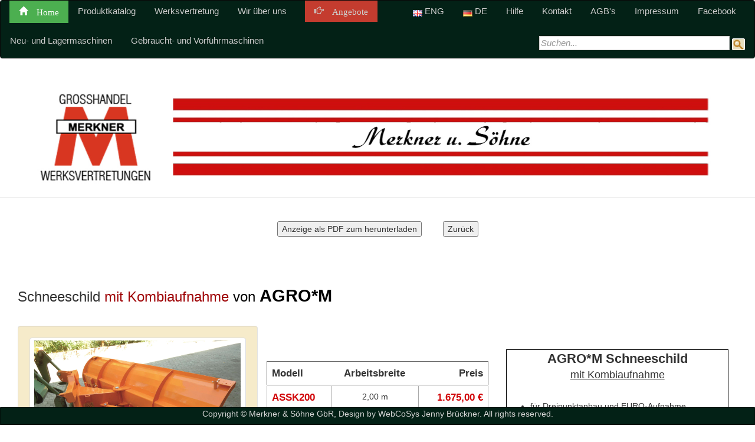

--- FILE ---
content_type: text/html
request_url: http://www.merkner-soehne.de/sites/katalog6/kat6-agro-sn.html
body_size: 2463
content:
<!DOCTYPE html>
<html lang="en">
<head>
<meta charset="utf-8"><meta name="robots" content="index,follow">
<meta http-equiv="X-UA-Compatible" content="IE=edge">
<meta name="viewport" content="width=device-width, initial-scale=1">
<title>Winterdienst Merkner und Söhne</title>

<!-- Bootstrap -->
<link rel="stylesheet" href="../../css/bootstrap.css">
<link rel="stylesheet" href="../../css/menu.css">
<link rel="stylesheet" href="../../css/style.css">
<link href="../../favicon.ico" rel="icon" type="image/x-icon" />
<script type="text/javascript" language="JavaScript">
<!--

function verboten() {
alert("Sorry, das wird nix");
return false;
}


//-->
</script>

</head>
<script type="text/javascript">
  function iframeLoaded() {
      var iFrameID = document.getElementById('idIframe');
      if(iFrameID) {
            
            iFrameID.height = "";
            iFrameID.height = iFrameID.contentWindow.document.body.scrollHeight + "px";
      }   
  }
</script>

<div id="menu">
<iframe src="../../navbar.html" id="idIframe" width="100%" onload="iframeLoaded()" style="position: fixed; border: none;" allowfullscreen> </iframe>
</div>
  
  <style>
  	#info { background-color:hsla(46,70%,85%,1.00) }
	</style>
  

<div id="rahmen"></div>
 <div class="container-fluid">
 	  <div class="container col-sm-12">
      <div class="col-sm-offset-0 col-sm-12">
      <center><img  class="img-responsive" src="../../images/logo-band-ms-new-menu.jpg" style= "width: 100%; height: 80%"></center></div> 
       
  </div>   
    </div>
  </div>
</div>
<div id="inhalt">
 <bgcolor="#FFFFFF">

 <hr> 
<!-- HTML5 shim and Respond.js for IE8 support of HTML5 elements and media queries -->
<!-- WARNING: Respond.js doesn't work if you view the page via file:// -->
<!--[if lt IE 9]>
<script src="https://oss.maxcdn.com/html5shiv/3.7.2/html5shiv.min.js"></script>
<script src="https://oss.maxcdn.com/respond/1.4.2/respond.min.js"></script>
<![endif]-->


<body>
<br>
<center>
<form>
<button type="button" onclick="location='../../files/MERKNER 2015_093.pdf'">Anzeige als PDF zum herunterladen</button><font color="#FFFFFF">.........</font><button type="button" onclick="location='katalog6.html'">Zurück</button> 
</form> 
</center>
<br>
<br>
<br>
<br>
<p style="padding-left: 30px"><font size="+2"> Schneeschild <font color="#9F0306">mit Kombiaufnahme<font color="#000"> von <b>AGRO*M</b></font></font></font></p>
<br>
<div class="container-fluid">
<div class="container col-sm-12">
<div class="well col-sm-4 col-lg-offset-0">
<div class="thumbnail"> <img class= class="img-responsive" onMouseDown="verboten()"src= "../../images/kat6/agrosn-2.jpg" width="350" height="283" title="Schneeschild AGRO*M"></div><center>
<button type="button" class="btn btn-primary btn-sm" data-toggle="modal" data-target="#myModal" data-backdrop="static">
  Zum vergrößern des Bildes hier klicken
</button></center></div>
 <center><div class id="modal">
<!-- Modal -->
<div class="modal fade" id="myModal" tabindex="-1" role="dialog" aria-labelledby="myModalLabel">
  <div class="modal-dialog" role="document">
  <div class="modal-lg">
    <div class="modal-content">
      <div class="modal-header">
        <button type="button" class="close" data-dismiss="modal" aria-label="Close"><span aria-hidden="true">&times;</span></button>
        <h4 class="modal-title" id="myModalLabel"><b>Schneeschild AGRO*M</b></h4>
      </div>
      <div class="modal-body">
       <img src="../../images/kat6/agrosn-2.jpg" class= "img-responsive">
      </div>
      <div class="modal-footer">
        <button type="button" class="btn btn-warning" data-dismiss="modal">Schließen</button>
        
         </div>
        </div>
      </div>
    </div>
  </div>
</div></center> 


     
  
<div class="col-sm-4 col-lg-offset-0" >
<br>

<br>
<br>
<div class="table-responsive">
<table class="table">
	<thead>
    <th><b>Modell</b></th>
    <th style="text-align:center"><b>Arbeitsbreite</b></th>
    <th style="text-align:right"><b>Preis</b></th>
    </thead>
    <tbody>
    <tr>
    	<td><font color="#D10609"><b>ASSK200</b></font></td>
        <td style="text-align:center">2,00 m</td>
        <td style="text-align:right"><font color="#D10609"><b>1.675,00 €</b></font></td>
    </tr>
    <tr>
    	<td><font color="#D10609"><b>ASSK220</b></font></td>
        <td style="text-align:center">2,20 m</td>
        <td style="text-align:right"><font color="#D10609"><b>1.750,00 €</b></font></td>
    </tr>
    <tr>
    	<td><font color="#D10609"><b>ASSK250</b></font></td>
        <td style="text-align:center">2,50 m</td>
        <td style="text-align:right"><font color="#D10609"><b>1.940,00 €</b></font></td>
    </tr>
    <tr>
    	<td><font color="#D10609"><b>ASSK290</b></font></td>
        <td style="text-align:center">2,90 m</td>
        <td style="text-align:right"><font color="#D10609"><b>2.220,00 €</b></font></td>
    </tr>
     </tbody>
    </table>
    </div>
    </div>
   <div class="col-sm-4 col-lg-offset-0">
   <br>
    <br>

   <div class="text-row border">
   <center><font size="+1"><b>AGRO*M Schneeschild</b><br><u>mit Kombiaufnahme</u></font></p></center>

<br>
<ul>
<li>für Dreipunktanbau und EURO-Aufnahme</li>
<li>Schildhöhe: 80 cm</li>
<li>Gummileiste: ca. 50 mm stark</li>
<li>Pulverbeschichtet</li>
<li>mechanische Schrägstellung</li>
<li>Halterung für Stützräder oder Gleitkufen (außer beim 2,00 m Schneeschild)</li></ul>
<br>
<br>
	</div>
    </div>
    
	<div class="container-fluid">
	<div class="container col-sm-12">
    <div class="col-sm-4 col-sm-offset-4">
      
<div class="table-responsive" >
<table class="table">
	<thead>
    <th class="warning"><b>Zubehor/Mehrpreis</b></th>
    <th class="warning" style="text-align:right"><b>Preis</b></th>
    </thead>
    <tbody>
    <tr>
    	<td class="danger">hydraulische Schrägstellung<font color="#D10609"> <strong>(HSASS)</strong></font></td>
        <td class="danger"style="text-align:right"><font color="#D10609"><b>485,00 €</b></font></td>
    </tr>
    <tr>
    	<td class="danger">Beleuchtungssatz<font color="#D10609"> <strong>(BASS)</strong></font></td>
        <td class="danger"style="text-align:right"><font color="#D10609"><b>35,00 €</b></font></td>
    </tr>
    <tr>
    	<td class="danger">Satz Räder<font color="#D10609"> <strong>(SRASS)</strong></font></td>
        <td class="danger"style="text-align:right"><font color="#D10609"><b>440,00 €</b></font></td>
    </tr>
    <tr>
    	<td class="danger">Satz Gleitkufen<font color="#D10609"> <strong>(SGASS)</strong></font></td>
        <td class="danger"style="text-align:right"><font color="#D10609"><b>245,00 €</b></font></td>
    </tr>
    
     </tbody>
    </table>
    </div>
    </div>
    </div>
    </div>
    <br><br>
    
<div class="container-fluid">
	<div class="container col-sm-12">
<center>
<form>
<button type="button" onclick="location='../../dia/agrosn/index.html'">Produkt Diashow starten</button> 
</form>
</center>
</div>
</div>
<div class="container-fluid">
	<div class="container col-sm-12">
    <br><br><br><br>
    </div>
    </div>

<div id="footer"
<footer class="text-center">
  <div class="container">
    <div class="row">
      <div class="col-xs-12">
        <p><font color="#D5D5D5">Copyright © Merkner & Söhne GbR, Design by WebCoSys Jenny Brückner. All rights reserved.</p>
      </div>
    </div>
  </div>
</footer>
<script src="../../js/jquery-1.11.2.min.js"></script> 
<script src="../../js/bootstrap.min.js"></script>
</div></body>
</head></html>

--- FILE ---
content_type: text/html
request_url: http://www.merkner-soehne.de/navbar.html
body_size: 1689
content:
		<!DOCTYPE html>
<html lang="de">
<head>
<meta charset="utf-8"><meta name="robots" content="index,follow">
<meta http-equiv="X-UA-Compatible" content="IE=edge">
<meta name="publisher" content="WebCoSys Jenny Brückner" />
<meta name="author" content="Jenny Brückner">
<meta name="revisit-after" content="1 month" />
<meta name="viewport" content="width=device-width, initial-scale=1">
<meta name="description" content="Merkner &amp; Söhne in Mechernich - Obergartzem - Ihre Werksvertretung / Großhandel für Landmaschinen und Landtechnik" />
<meta name="keywords" content="Merkner &amp; Söhne, Mechernich, Obergartzem, Werksvertretung, Großhandel, Landmaschinen, Landtechnik, Landmaschinenvertrieb, Frontlader, Hoflader, Radlader, Anbaugeraete, Gruenlandtechnik, Bodenbearbeitung, Winterdienst, Forst, Wegebau" />
<title>Merkner und Söhne Landmasschinenvertrieb</title>

<!-- Bootstrap -->
<link rel="stylesheet" href="css/bootstrap.css">
<link rel="stylesheet" href="css/w3.css">
<link rel="stylesheet" href="css/menu.css">
<link rel="stylesheet" href="css/style.css">   
        
        <ul class="w3-navbar w3-dark-green">
<nav class="navbar navbar-inverse">
  <div class="container-fluid position: fixed"> 
    <!-- Brand and toggle get grouped for better mobile display -->
    <div class="navbar-header">
    <button type="button" class="navbar-toggle" data-toggle="collapse" data-target="#myNavbar">
        <span class="icon-bar"></span>
        <span class="icon-bar"></span>
        <span class="icon-bar"></span>
      </button>
      <ul class="w3-navbar w3-dark-green">
      <li><a class="w3-green w3-hover-deep-orange" href="index.html" target="_parent"><i class="glyphicon glyphicon-home"> Home</i></a></li>
       </div>
      <div class="collapse navbar-collapse" id="myNavbar">
      <ul class="nav navbar-nav">
      		<li><a class="w3-hover-deep-orange" href= "languages/de/produktkatalog.html" target="_parent">Produktkatalog</a></li>    
            <li><a class="w3-hover-deep-orange" href="languages/de/werksvertretung.html" target="_parent">Werksvertretung</a></li>
            <li><a class="w3-hover-deep-orange" href="languages/de/wuu.html" target="_parent">Wir über uns</a></li>
            <a class="navbar-brand"></a>
            <li><a class="w3-animate-fading w3-red w3-hover-blue" href="sites/angebote/angebot.html" target="_parent"><i class="glyphicon glyphicon-hand-right"> Angebote</i></a>
          </ul>

        <ul class="nav navbar-nav navbar-right" style="background-color: hsla(159,84%,7%,1.00)">
        <li><a href="languages/en/sindex-en.html" target="_parent"><img src="english.png" alt="English"> ENG</p></a></li>
        <li><a href="index.html" target="_parent"><img src="german.png" alt="Deutsch"> DE</p></a></li>
        <li><a href="languages/de/faq.html" target="_parent">Hilfe</a> </li>
        <li><a href="languages/de/kontakt.html" target="_parent">Kontakt</a> </li>
        <li><a href="languages/de/agb.html" target="_parent">AGB's</a> </li>
        <li><a href="languages/de/impressum.html" target="_parent">Impressum</a> </li>
        <li><a href="#" target="_parent">Facebook</a> </li>
      </ul>
    </div>
      </div>
		
		<ul class="nav navbar-nav">
            <li><a class="w3-hover-deep-orange" href="languages/de/nlm.html" target="_parent">Neu- und Lagermaschinen</a></li>
            <li><a class="w3-hover-deep-orange" href="languages/de/gvm.html" target="_parent">Gebraucht- und Vorführmaschinen</a></li>
          </ul>

       <div class="collapse navbar-collapse" id="myNavbar">
       <ul class="nav navbar-nav navbar-right" style="background-color: hsla(159,84%,7%,1.00)">   
           <li><a><form name="formsuche" action="suche.php" target="_parent" method="get" accept-charset="iso-8859-1" style="margin-bottom: 5px; margin-bottom: 5px"> 
<input type="hidden" name="auswahl" value="1"><p style="margin-top: 2px; margin-bottom: 2px">
<input type="text" name="meinesuche" value="Suchen..." size="34" maxlength="30" style="border: solid 1px #cccccc; color:#989898; font-style:italic; vertical-align: bottom" 
onblur="if(this.value == '') {this.value='Suchen...'; this.style.color='#989898'; this.style.fontStyle='italic'}" 
onfocus="if(this.value == 'Suchen...') {this.value=''; this.style.color='#000000'; this.style.fontStyle='normal'}"> 
<input type="image" src="suchmy/formsuche.gif" alt="Suche" style="vertical-align: bottom; margin-left: 0px">
</form></a></li>
         </ul>
        
      
    </nav>
    <!-- /.navbar-collapse --> 
  </div>
  <!-- /.container-fluid --></div>
  
  <!-- jQuery (necessary for Bootstrap's JavaScript plugins) --> 
<script src="js/jquery-1.11.2.min.js"></script> 
<!-- Include all compiled plugins (below), or include individual files as needed --> 
<script src="js/bootstrap.min.js"></script>
</html>


--- FILE ---
content_type: text/css
request_url: http://www.merkner-soehne.de/css/menu.css
body_size: 622
content:

<style type="text/css">
body {
	background-color: hsla(0,0%,100%,0.0);
	background-repeat: no-repeat;	
	
}
body {
height:100%;
margin:0;
padding:0;
}

#menu {	
left:0;
top:0;
width:100%;
height:30px;
background: hsla(159,84%,7%,1.00);
z-index:4;
}
.boxShadow {
	/*Chrome, Safari*/
    -webkit-box-shadow: 6px 6px 12px 8px hsla(0,0%,0%,0.61);
	/*Firefox*/
    -moz-box-shadow: 4px 4px 6px 7px #ebebeb;
	/*Standard Syntax*/
    box-shadow: 6px 6px 14px 6px #ebebeb;
}

body>#rahmen { padding-top:150px; }

body>#menu { position:fixed; }

body>#inhalt { position:static; }

<style type="text/css">
a.a:link{color:#blue;}
a.a:visited{color:#maroon;}
a.a:hover{color:;}
a.a:active{color:;}

p.c {padding:30px;}
p.b:hover{color: hsla(0,0%,0%,1.00));background-color:;}





table {width:50%;border:1px solid #666;}
td {background-color:#fff;border:1px solid #aaa;}
td:hover {background-color:#efefef;}

/*<![CDATA[*/
 td.c-7 {width: 20%;}
 table.c-6 {width:100%; font-align: center;}
 td.c-5 {width: 25%;}
 td.c-4 {width: 70%; border-right: 1px solid rgba(159,3,6,1.00)}
 td.c-3 {width: 15%; border-right: 1px solid rgba(159,3,6,1.00)}
 table.c-2 {font-family: Arial;}
 td.c-1 {background-color: #F3E6BC; border-radius:0.7em;}
 .boxShadow {
	/*Chrome, Safari*/
    -webkit-box-shadow: 6px 6px 12px 8px hsla(0,0%,0%,0.61);
	/*Firefox*/
    -moz-box-shadow: 4px 4px 6px 7px #ebebeb;
	/*Standard Syntax*/
    box-shadow: 6px 6px 14px 6px #ebebeb;
}
/*]]>*/


</style> 



--- FILE ---
content_type: text/css
request_url: http://www.merkner-soehne.de/css/style.css
body_size: 480
content:


	<style>		
      .left    { text-align: left; }
      .right   { text-align: right; }
      .center  { text-align: center; }
      .justify { text-align: justify; }
      .start   { text-align: start; }
      .end     { text-align: end; }
	  .trennung {
        -ms-hyphens: auto;
        -webkit-hyphens: auto;
        hyphens: auto;
      }
	  

main {
  background: transparent;
  border-color: transparent;
}
 
 

    
   <!-- Bildcontainer -->

			.bild:hover {
-webkit-transform:scale(2.2);
transform:scale(2.2);
}
.bild {
-webkit-transition: all 0.7s ease;
transition: all 0.7s ease;
}

{ overflow-y: scroll; }
.tableresp { 
    width: 100%; 
    overflow: auto;
}
.tableresp::-webkit-scrollbar{
	-webkit-appearance: none;
	width: 14px;
	height: 14px;
}

.tableresp::-webkit-scrollbar-thumb{
	border-radius: 8px;
	border: 3px solid #fff;
	background-color: rgba(0, 0, 0, .3);
}

.boxShadow {  
			 box-shadow: 3px 3px 10px 0 hsla(0,2%,51%,0.79);
}

.border { 

		border: solid 1px  hsla(0,0%,0%,1.00);
}
 
</style>


--- FILE ---
content_type: text/css
request_url: http://www.merkner-soehne.de/css/w3.css
body_size: 6335
content:
@charset "utf-8";
/* CSS Document */
/* W3.CSS 2.84 Dec 2016 by Jan Egil and Borge Refsnes */
html{box-sizing:border-box}*,*:before,*:after{box-sizing:inherit}
/* Extract from normalize.css by Nicolas Gallagher and Jonathan Neal git.io/normalize */
html{-ms-text-size-adjust:100%;-webkit-text-size-adjust:100%}body{margin:0}
article,aside,details,figcaption,figure,footer,header,main,menu,nav,section,summary{display:block}
audio,canvas,progress,video{display:inline-block}progress{vertical-align:baseline}
audio:not([controls]){display:none;height:0}[hidden],template{display:none}
a{background-color:transparent;-webkit-text-decoration-skip:objects}
a:active,a:hover{outline-width:0}abbr[title]{border-bottom:none;text-decoration:underline;text-decoration:underline dotted}
dfn{font-style:italic}mark{background:#ff0;color:#000}
small{font-size:80%}sub,sup{font-size:75%;line-height:0;position:relative;vertical-align:baseline}
sub{bottom:-0.25em}sup{top:-0.5em}figure{margin:1em 40px}
img{border-style:none}svg:not(:root){overflow:hidden}
code,kbd,pre,samp{font-family:monospace,monospace;font-size:1em}
hr{box-sizing:content-box;height:0;overflow:visible}
button,input,select,textarea{font:inherit;margin:0}optgroup{font-weight:bold}
button,input{overflow:visible}button,select{text-transform:none}
button,html [type=button],[type=reset],[type=submit]{-webkit-appearance:button}
button::-moz-focus-inner, [type=button]::-moz-focus-inner, [type=reset]::-moz-focus-inner, [type=submit]::-moz-focus-inner{border-style:none;padding:0}
button:-moz-focusring, [type=button]:-moz-focusring, [type=reset]:-moz-focusring, [type=submit]:-moz-focusring{outline:1px dotted ButtonText}
fieldset{border:1px solid #c0c0c0;margin:0 2px;padding:.35em .625em .75em}
legend{color:inherit;display:table;max-width:100%;padding:0;white-space:normal}textarea{overflow:auto}
[type=checkbox],[type=radio]{padding:0}
[type=number]::-webkit-inner-spin-button,[type=number]::-webkit-outer-spin-button{height:auto}
[type=search]{-webkit-appearance:textfield;outline-offset:-2px}
[type=search]::-webkit-search-cancel-button,[type=search]::-webkit-search-decoration{-webkit-appearance:none}
::-webkit-input-placeholder{color:inherit;opacity:0.54}
::-webkit-file-upload-button{-webkit-appearance:button;font:inherit}
/* End extract */
html,body{font-family:Verdana,sans-serif;font-size:15px;line-height:1.5}html{overflow-x:hidden}
h1,h2,h3,h4,h5,h6,.w3-slim,.w3-wide{font-family:"Segoe UI",Arial,sans-serif}
h1{font-size:36px}h2{font-size:30px}h3{font-size:24px}h4{font-size:20px}h5{font-size:18px}h6{font-size:16px}
.w3-serif{font-family:"Times New Roman",Times,serif}
h1,h2,h3,h4,h5,h6{font-weight:400;margin:10px 0}.w3-wide{letter-spacing:4px}
h1 a,h2 a,h3 a,h4 a,h5 a,h6 a{font-weight:inherit}
hr{border:0;border-top:1px solid #eee;margin:20px 0}
img{margin-bottom:-5px}a{color:inherit}
.w3-image{max-width:100%;height:auto}
.w3-table,.w3-table-all{border-collapse:collapse;border-spacing:0;width:100%;display:table}
.w3-table-all{border:1px solid #ccc}
.w3-bordered tr,.w3-table-all tr{border-bottom:1px solid #ddd}
.w3-striped tbody tr:nth-child(even){background-color:#f1f1f1}
.w3-table-all tr:nth-child(odd){background-color:#fff}
.w3-table-all tr:nth-child(even){background-color:#f1f1f1}
.w3-hoverable tbody tr:hover,.w3-ul.w3-hoverable li:hover{background-color:#ccc}
.w3-centered tr th,.w3-centered tr td{text-align:center}
.w3-table td,.w3-table th,.w3-table-all td,.w3-table-all th{padding:8px 8px;display:table-cell;text-align:left;vertical-align:top}
.w3-table th:first-child,.w3-table td:first-child,.w3-table-all th:first-child,.w3-table-all td:first-child{padding-left:16px}
.w3-btn,.w3-btn-block{border:none;display:inline-block;outline:0;padding:6px 16px;vertical-align:middle;overflow:hidden;text-decoration:none!important;color:#fff;background-color:#000;text-align:center;cursor:pointer;white-space:nowrap}
.w3-btn:hover,.w3-btn-block:hover,.w3-btn-floating:hover,.w3-btn-floating-large:hover{box-shadow:0 8px 16px 0 rgba(0,0,0,0.2),0 6px 20px 0 rgba(0,0,0,0.19)}
.w3-btn,.w3-btn-floating,.w3-btn-floating-large,.w3-closenav,.w3-opennav,.w3-btn-block{-webkit-touch-callout:none;-webkit-user-select:none;-khtml-user-select:none;-moz-user-select:none;-ms-user-select:none;user-select:none}   
.w3-btn-floating,.w3-btn-floating-large{display:inline-block;text-align:center;color:#fff;background-color:#000;position:relative;overflow:hidden;z-index:1;padding:0;border-radius:50%;cursor:pointer;font-size:24px}
.w3-btn-floating{width:40px;height:40px;line-height:40px}.w3-btn-floating-large{width:56px;height:56px;line-height:56px}
.w3-disabled,.w3-btn:disabled,.w3-btn-floating:disabled,.w3-btn-floating-large:disabled{cursor:not-allowed;opacity:0.3}
.w3-btn.w3-disabled *,.w3-btn-block.w3-disabled,.w3-btn-floating.w3-disabled *,.w3-btn:disabled *,.w3-btn-floating:disabled *{pointer-events:none}
.w3-btn.w3-disabled:hover,.w3-btn-block.w3-disabled:hover,.w3-btn:disabled:hover,.w3-btn-floating.w3-disabled:hover,.w3-btn-floating:disabled:hover,
.w3-btn-floating-large.w3-disabled:hover,.w3-btn-floating-large:disabled:hover{box-shadow:none}
.w3-btn-group .w3-btn{float:left}.w3-btn-block{width:100%}
.w3-btn-bar .w3-btn{box-shadow:none;background-color:inherit;color:inherit;float:left}.w3-btn-bar .w3-btn:hover{background-color:#ccc}
.w3-badge,.w3-tag,.w3-sign{background-color:#000;color:#fff;display:inline-block;padding-left:8px;padding-right:8px;text-align:center}
.w3-badge{border-radius:50%}
ul.w3-ul{list-style-type:none;padding:0;margin:0}ul.w3-ul li{padding:6px 2px 6px 16px;border-bottom:1px solid #ddd}ul.w3-ul li:last-child{border-bottom:none}
.w3-tooltip,.w3-display-container{position:relative}.w3-tooltip .w3-text{display:none}.w3-tooltip:hover .w3-text{display:inline-block}
.w3-navbar{list-style-type:none;margin:0;padding:0;overflow:hidden}
.w3-navbar li{float:left}.w3-navbar li a,.w3-navitem,.w3-navbar li .w3-btn,.w3-navbar li .w3-input{display:block;padding:8px 16px}.w3-navbar li .w3-btn,.w3-navbar li .w3-input{border:none;outline:none;width:100%}
.w3-navbar li a:hover{color:#000;background-color:#ccc}
.w3-navbar .w3-dropdown-hover,.w3-navbar .w3-dropdown-click{position:static}
.w3-navbar .w3-dropdown-hover:hover,.w3-navbar .w3-dropdown-hover:first-child,.w3-navbar .w3-dropdown-click:hover{background-color:#ccc;color:#000}
.w3-navbar a,.w3-topnav a,.w3-sidenav a,.w3-dropdown-content a,.w3-accordion-content a,.w3-dropnav a{text-decoration:none!important}
.w3-navbar .w3-opennav.w3-right{float:right!important}.w3-topnav{padding:8px 8px}
.w3-topnav a{padding:0 8px;border-bottom:3px solid transparent;-webkit-transition:border-bottom .25s;transition:border-bottom .25s}
.w3-topnav a:hover{border-bottom:3px solid #fff}.w3-topnav .w3-dropdown-hover a{border-bottom:0}
.w3-opennav,.w3-closenav{color:inherit}.w3-opennav:hover,.w3-closenav:hover{cursor:pointer;opacity:0.8}
.w3-btn,.w3-btn-floating,.w3-dropnav a,.w3-btn-floating-large,.w3-btn-block, .w3-navbar a,.w3-sidenav a,.w3-pagination li a,.w3-hoverable tbody tr,.w3-hoverable li,
.w3-accordion-content a,.w3-dropdown-content a,.w3-dropdown-click:hover,.w3-dropdown-hover:hover,.w3-opennav,.w3-closenav,.w3-closebtn,*[class*="w3-hover-"]
{-webkit-transition:background-color .25s,color .15s,box-shadow .25s,opacity 0.25s,filter 0.25s,border 0.15s;transition:background-color .25s,color .15s,box-shadow .15s,opacity .25s,filter .25s,border .15s}
.w3-ripple:active{opacity:0.5}.w3-ripple{-webkit-transition:opacity 0s;transition:opacity 0s}
.w3-sidenav{height:100%;width:200px;background-color:#fff;position:fixed!important;z-index:1;overflow:auto}
.w3-sidenav a{padding:4px 2px 4px 16px}.w3-sidenav a:hover{background-color:#ccc}.w3-sidenav a,.w3-dropnav a{display:block}
.w3-sidenav .w3-dropdown-hover:hover,.w3-sidenav .w3-dropdown-hover:first-child,.w3-sidenav .w3-dropdown-click:hover,.w3-dropnav a:hover{background-color:#ccc;color:#000}
.w3-sidenav .w3-dropdown-hover,.w3-sidenav .w3-dropdown-click {width:100%}.w3-sidenav .w3-dropdown-hover .w3-dropdown-content,.w3-sidenav .w3-dropdown-click .w3-dropdown-content{min-width:100%}
.w3-main,#main{transition:margin-left .4s}
.w3-modal{z-index:3;display:none;padding-top:100px;position:fixed;left:0;top:0;width:100%;height:100%;overflow:auto;background-color:rgb(0,0,0);background-color:rgba(0,0,0,0.4)}
.w3-modal-content{margin:auto;background-color:#fff;position:relative;padding:0;outline:0;width:600px}.w3-closebtn{text-decoration:none;float:right;font-size:24px;font-weight:bold;color:inherit}
.w3-closebtn:hover,.w3-closebtn:focus{color:#000;text-decoration:none;cursor:pointer}
.w3-pagination{display:inline-block;padding:0;margin:0}.w3-pagination li{display:inline}
.w3-pagination li a{text-decoration:none;color:#000;float:left;padding:8px 16px}
.w3-pagination li a:hover{background-color:#ccc}
.w3-input-group,.w3-group{margin-top:24px;margin-bottom:24px}
.w3-input{padding:8px;display:block;border:none;border-bottom:1px solid #808080;width:100%}
.w3-label{color:#009688}.w3-input:not(:valid)~.w3-validate{color:#f44336}
.w3-select{padding:9px 0;width:100%;color:#000;border:1px solid transparent;border-bottom:1px solid #009688}
.w3-select select:focus{color:#000;border:1px solid #009688}.w3-select option[disabled]{color:#009688}
.w3-dropdown-click,.w3-dropdown-hover{position:relative;display:inline-block;cursor:pointer}
.w3-dropdown-hover:hover .w3-dropdown-content{display:block;z-index:1}
.w3-dropdown-content{cursor:auto;color:#000;background-color:#fff;display:none;position:absolute;min-width:160px;margin:0;padding:0}
.w3-dropdown-content a{padding:6px 16px;display:block}
.w3-dropdown-content a:hover{background-color:#ccc}
.w3-accordion {width:100%;cursor:pointer}
.w3-accordion-content{cursor:auto;display:none;position:relative;width:100%;margin:0;padding:0}
.w3-accordion-content a{padding:6px 16px;display:block}.w3-accordion-content a:hover{background-color:#ccc}
.w3-progress-container{width:100%;height:1.5em;position:relative;background-color:#f1f1f1}
.w3-progressbar{background-color:#757575;height:100%;position:absolute;line-height:inherit}
input[type=checkbox].w3-check,input[type=radio].w3-radio{width:24px;height:24px;position:relative;top:6px}
input[type=checkbox].w3-check:checked+.w3-validate,input[type=radio].w3-radio:checked+.w3-validate{color:#009688} 
input[type=checkbox].w3-check:disabled+.w3-validate,input[type=radio].w3-radio:disabled+.w3-validate{color:#aaa}
.w3-responsive{overflow-x:auto}
.w3-container:after,.w3-panel:after,.w3-row:after,.w3-row-padding:after,.w3-topnav:after,.w3-clear:after,.w3-btn-group:before,.w3-btn-group:after,.w3-btn-bar:before,.w3-btn-bar:after
{content:"";display:table;clear:both}
.w3-col,.w3-half,.w3-third,.w3-twothird,.w3-threequarter,.w3-quarter{float:left;width:100%}
.w3-col.s1{width:8.33333%}
.w3-col.s2{width:16.66666%}
.w3-col.s3{width:24.99999%}
.w3-col.s4{width:33.33333%}
.w3-col.s5{width:41.66666%}
.w3-col.s6{width:49.99999%}
.w3-col.s7{width:58.33333%}
.w3-col.s8{width:66.66666%}
.w3-col.s9{width:74.99999%}
.w3-col.s10{width:83.33333%}
.w3-col.s11{width:91.66666%}
.w3-col.s12,.w3-half,.w3-third,.w3-twothird,.w3-threequarter,.w3-quarter{width:99.99999%}
@media only screen and (min-width:601px){
.w3-col.m1{width:8.33333%}
.w3-col.m2{width:16.66666%}
.w3-col.m3,.w3-quarter{width:24.99999%}
.w3-col.m4,.w3-third{width:33.33333%}
.w3-col.m5{width:41.66666%}
.w3-col.m6,.w3-half{width:49.99999%}
.w3-col.m7{width:58.33333%}
.w3-col.m8,.w3-twothird{width:66.66666%}
.w3-col.m9,.w3-threequarter{width:74.99999%}
.w3-col.m10{width:83.33333%}
.w3-col.m11{width:91.66666%}
.w3-col.m12{width:99.99999%}}
@media only screen and (min-width:993px){
.w3-col.l1{width:8.33333%}
.w3-col.l2{width:16.66666%}
.w3-col.l3,.w3-quarter{width:24.99999%}
.w3-col.l4,.w3-third{width:33.33333%}
.w3-col.l5{width:41.66666%}
.w3-col.l6,.w3-half{width:49.99999%}
.w3-col.l7{width:58.33333%}
.w3-col.l8,.w3-twothird{width:66.66666%}
.w3-col.l9,.w3-threequarter{width:74.99999%}
.w3-col.l10{width:83.33333%}
.w3-col.l11{width:91.66666%}
.w3-col.l12{width:99.99999%}}
.w3-content{max-width:980px;margin:auto}
.w3-rest{overflow:hidden}
.w3-hide{display:none!important}.w3-show-block,.w3-show{display:block!important}.w3-show-inline-block{display:inline-block!important}
@media (max-width:600px){.w3-modal-content{margin:0 10px;width:auto!important}.w3-modal{padding-top:30px}}
@media (max-width:768px){.w3-modal-content{width:500px}.w3-modal{padding-top:50px}}
@media (min-width:993px){.w3-modal-content{width:900px}}
@media screen and (max-width:600px){.w3-topnav a{display:block}.w3-navbar li:not(.w3-opennav){float:none;width:100%!important}.w3-navbar li.w3-right{float:none!important}}	
@media screen and (max-width:600px){.w3-topnav .w3-dropdown-hover .w3-dropdown-content,.w3-navbar .w3-dropdown-click .w3-dropdown-content,.w3-navbar .w3-dropdown-hover .w3-dropdown-content{position:relative}}	
@media screen and (max-width:600px){.w3-topnav,.w3-navbar{text-align:center}}
@media (max-width:600px){.w3-hide-small{display:none!important}}
@media (max-width:992px) and (min-width:601px){.w3-hide-medium{display:none!important}}
@media (min-width:993px){.w3-hide-large{display:none!important}}
@media screen and (max-width:992px){.w3-sidenav.w3-collapse{display:none}.w3-main{margin-left:0!important;margin-right:0!important}}
@media screen and (min-width:993px){.w3-sidenav.w3-collapse{display:block!important}}
.w3-top,.w3-bottom{position:fixed;width:100%;z-index:1}.w3-top{top:0}.w3-bottom{bottom:0}
.w3-overlay{position:fixed;display:none;width:100%;height:100%;top:0;left:0;right:0;bottom:0;background-color:rgba(0,0,0,0.5);z-index:2}
.w3-left{float:left!important}.w3-right{float:right!important}
.w3-tiny{font-size:10px!important}.w3-small{font-size:12px!important}
.w3-medium{font-size:15px!important}.w3-large{font-size:18px!important}
.w3-xlarge{font-size:24px!important}.w3-xxlarge{font-size:36px!important}
.w3-xxxlarge{font-size:48px!important}.w3-jumbo{font-size:64px!important}
.w3-vertical{word-break:break-all;line-height:1;text-align:center;width:0.6em}
.w3-left-align{text-align:left!important}.w3-right-align{text-align:right!important}
.w3-justify{text-align:justify!important}.w3-center{text-align:center!important}
.w3-display-topleft{position:absolute;left:0;top:0}.w3-display-topright{position:absolute;right:0;top:0}
.w3-display-bottomleft{position:absolute;left:0;bottom:0}.w3-display-bottomright{position:absolute;right:0;bottom:0}
.w3-display-middle{position:absolute;top:50%;left:50%;transform:translate(-50%,-50%);-ms-transform:translate(-50%,-50%)}
.w3-display-left{position:absolute;top:50%;left:0%;transform:translate(0%,-50%);-ms-transform:translate(-0%,-50%)}
.w3-display-right{position:absolute;top:50%;right:0%;transform:translate(0%,-50%);-ms-transform:translate(0%,-50%)}
.w3-display-topmiddle{position:absolute;left:50%;top:0;transform:translate(-50%,0%);-ms-transform:translate(-50%,0%)}
.w3-display-bottommiddle{position:absolute;left:50%;bottom:0;transform:translate(-50%,0%);-ms-transform:translate(-50%,0%)}
.w3-display-container:hover .w3-display-hover{display:block}.w3-display-container:hover span.w3-display-hover{display:inline-block}.w3-display-hover{display:none}
.w3-circle{border-radius:50%!important}
.w3-round-small{border-radius:2px!important}.w3-round,.w3-round-medium{border-radius:4px!important}
.w3-round-large{border-radius:8px!important}.w3-round-xlarge{border-radius:16px!important}
.w3-round-xxlarge{border-radius:32px!important}.w3-round-jumbo{border-radius:64px!important}
.w3-border-0{border:0!important}.w3-border{border:1px solid #ccc!important}
.w3-border-top{border-top:1px solid #ccc!important}.w3-border-bottom{border-bottom:1px solid #ccc!important}
.w3-border-left{border-left:1px solid #ccc!important}.w3-border-right{border-right:1px solid #ccc!important}
.w3-margin{margin:16px!important}.w3-margin-0{margin:0!important}
.w3-margin-top{margin-top:16px!important}.w3-margin-bottom{margin-bottom:16px!important}
.w3-margin-left{margin-left:16px!important}.w3-margin-right{margin-right:16px!important}
.w3-section{margin-top:16px!important;margin-bottom:16px!important}
.w3-padding-tiny{padding:2px 4px!important}.w3-padding-small{padding:4px 8px!important}
.w3-padding-medium,.w3-padding,.w3-form{padding:8px 16px!important}
.w3-padding-large{padding:12px 24px!important}.w3-padding-xlarge{padding:16px 32px!important}
.w3-padding-xxlarge{padding:24px 48px!important}.w3-padding-jumbo{padding:32px 64px!important}
.w3-padding-4{padding-top:4px!important;padding-bottom:4px!important}
.w3-padding-8{padding-top:8px!important;padding-bottom:8px!important}
.w3-padding-12{padding-top:12px!important;padding-bottom:12px!important}
.w3-padding-16{padding-top:16px!important;padding-bottom:16px!important}
.w3-padding-24{padding-top:24px!important;padding-bottom:24px!important}
.w3-padding-32{padding-top:32px!important;padding-bottom:32px!important}
.w3-padding-48{padding-top:48px!important;padding-bottom:48px!important}
.w3-padding-64{padding-top:64px!important;padding-bottom:64px!important}
.w3-padding-128{padding-top:128px!important;padding-bottom:128px!important}
.w3-padding-0{padding:0!important}
.w3-padding-top{padding-top:8px!important}.w3-padding-bottom{padding-bottom:8px!important}
.w3-padding-left{padding-left:16px!important}.w3-padding-right{padding-right:16px!important}
.w3-topbar{border-top:6px solid #ccc!important}.w3-bottombar{border-bottom:6px solid #ccc!important}
.w3-leftbar{border-left:6px solid #ccc!important}.w3-rightbar{border-right:6px solid #ccc!important}
.w3-row-padding,.w3-row-padding>.w3-half,.w3-row-padding>.w3-third,.w3-row-padding>.w3-twothird,.w3-row-padding>.w3-threequarter,.w3-row-padding>.w3-quarter,.w3-row-padding>.w3-col{padding:0 8px}
.w3-spin{animation:w3-spin 2s infinite linear;-webkit-animation:w3-spin 2s infinite linear}
@-webkit-keyframes w3-spin{0%{-webkit-transform:rotate(0deg);transform:rotate(0deg)}100%{-webkit-transform:rotate(359deg);transform:rotate(359deg)}}
@keyframes w3-spin{0%{-webkit-transform:rotate(0deg);transform:rotate(0deg)}100%{-webkit-transform:rotate(359deg);transform:rotate(359deg)}}
.w3-container{padding:0.01em 16px}
.w3-panel{padding:0.01em 16px;margin-top:16px!important;margin-bottom:16px!important}
.w3-example{background-color:#f1f1f1;padding:0.01em 16px}
.w3-code,.w3-codespan{font-family:Consolas,"courier new";font-size:16px}
.w3-code{line-height:1.4;width:auto;background-color:#fff;padding:8px 12px;border-left:4px solid #4CAF50;word-wrap:break-word}
.w3-codespan{color:crimson;background-color:#f1f1f1;padding-left:4px;padding-right:4px;font-size:110%}
.w3-example,.w3-code{margin:20px 0}.w3-card{border:1px solid #ccc}
.w3-card-2,.w3-example{box-shadow:0 2px 4px 0 rgba(0,0,0,0.16),0 2px 10px 0 rgba(0,0,0,0.12)!important}
.w3-card-4,.w3-hover-shadow:hover{box-shadow:0 4px 8px 0 rgba(0,0,0,0.2),0 6px 20px 0 rgba(0,0,0,0.19)!important}
.w3-card-8{box-shadow:0 8px 16px 0 rgba(0,0,0,0.2),0 6px 20px 0 rgba(0,0,0,0.19)!important}
.w3-card-12{box-shadow:0 12px 16px 0 rgba(0,0,0,0.24),0 17px 50px 0 rgba(0,0,0,0.19)!important}
.w3-card-16{box-shadow:0 16px 24px 0 rgba(0,0,0,0.22),0 25px 55px 0 rgba(0,0,0,0.21)!important}
.w3-card-24{box-shadow:0 24px 24px 0 rgba(0,0,0,0.2),0 40px 77px 0 rgba(0,0,0,0.22)!important}
.w3-animate-fading{-webkit-animation:fading 10s infinite;animation:fading 10s infinite}
@-webkit-keyframes fading{0%{opacity:0}50%{opacity:1}100%{opacity:0}}
@keyframes fading{0%{opacity:0}50%{opacity:1}100%{opacity:0}}
.w3-animate-opacity{-webkit-animation:opac 0.8s;animation:opac 0.8s}
@-webkit-keyframes opac{from{opacity:0} to{opacity:1}}
@keyframes opac{from{opacity:0} to{opacity:1}}
.w3-animate-top{position:relative;-webkit-animation:animatetop 0.4s;animation:animatetop 0.4s}
@-webkit-keyframes animatetop{from{top:-300px;opacity:0} to{top:0;opacity:1}}
@keyframes animatetop{from{top:-300px;opacity:0} to{top:0;opacity:1}}
.w3-animate-left{position:relative;-webkit-animation:animateleft 0.4s;animation:animateleft 0.4s}
@-webkit-keyframes animateleft{from{left:-300px;opacity:0} to{left:0;opacity:1}}
@keyframes animateleft{from{left:-300px;opacity:0} to{left:0;opacity:1}}
.w3-animate-right{position:relative;-webkit-animation:animateright 0.4s;animation:animateright 0.4s}
@-webkit-keyframes animateright{from{right:-300px;opacity:0} to{right:0;opacity:1}}
@keyframes animateright{from{right:-300px;opacity:0} to{right:0;opacity:1}}
.w3-animate-bottom{position:relative;-webkit-animation:animatebottom 0.4s;animation:animatebottom 0.4s}
@-webkit-keyframes animatebottom{from{bottom:-300px;opacity:0} to{bottom:0px;opacity:1}}
@keyframes animatebottom{from{bottom:-300px;opacity:0} to{bottom:0;opacity:1}}
.w3-animate-zoom {-webkit-animation:animatezoom 0.6s;animation:animatezoom 0.6s}
@-webkit-keyframes animatezoom{from{-webkit-transform:scale(0)} to{-webkit-transform:scale(1)}}
@keyframes animatezoom{from{transform:scale(0)} to{transform:scale(1)}}
.w3-animate-input{-webkit-transition:width 0.4s ease-in-out;transition:width 0.4s ease-in-out}.w3-animate-input:focus{width:100%!important}
.w3-opacity,.w3-hover-opacity:hover{opacity:0.60;filter:alpha(opacity=60);-webkit-backface-visibility:hidden}
.w3-opacity-off,.w3-hover-opacity-off:hover{opacity:1;filter:alpha(opacity=100);-webkit-backface-visibility:hidden}
.w3-opacity-max{opacity:0.25;filter:alpha(opacity=25);-webkit-backface-visibility:hidden}
.w3-opacity-min{opacity:0.75;filter:alpha(opacity=75);-webkit-backface-visibility:hidden}
.w3-greyscale-max,.w3-grayscale-max,.w3-hover-greyscale:hover,.w3-hover-grayscale:hover{-webkit-filter:grayscale(100%);filter:grayscale(100%)}
.w3-greyscale,.w3-grayscale{-webkit-filter:grayscale(75%);filter:grayscale(75%)}
.w3-greyscale-min,.w3-grayscale-min{-webkit-filter:grayscale(50%);filter:grayscale(50%)}
.w3-sepia{-webkit-filter:sepia(75%);filter:sepia(75%)}
.w3-sepia-max,.w3-hover-sepia:hover{-webkit-filter:sepia(100%);filter:sepia(100%)}
.w3-sepia-min{-webkit-filter:sepia(50%);filter:sepia(50%)}
.w3-text-shadow{text-shadow:1px 1px 0 #444}.w3-text-shadow-white{text-shadow:1px 1px 0 #ddd}
.w3-transparent{background-color:transparent!important}
.w3-hover-none:hover{box-shadow:none!important;background-color:transparent!important}
/* Colors */
.w3-amber,.w3-hover-amber:hover{color:#000!important;background-color:#ffc107!important}
.w3-aqua,.w3-hover-aqua:hover{color:#000!important;background-color:#00ffff!important}
.w3-blue,.w3-hover-blue:hover{color:#fff!important;background-color:#2196F3!important}
.w3-light-blue,.w3-hover-light-blue:hover{color:#000!important;background-color:#87CEEB!important}
.w3-brown,.w3-hover-brown:hover{color:#fff!important;background-color:#795548!important}
.w3-cyan,.w3-hover-cyan:hover{color:#000!important;background-color:#00bcd4!important}
.w3-blue-grey,.w3-hover-blue-grey:hover,.w3-blue-gray,.w3-hover-blue-gray:hover{color:#fff!important;background-color:#607d8b!important}
.w3-green,.w3-hover-green:hover{color:#fff!important;background-color:#4CAF50!important}
.w3-light-green,.w3-hover-light-green:hover{color:#000!important;background-color:#8bc34a!important}
.w3-indigo,.w3-hover-indigo:hover{color:#fff!important;background-color:#3f51b5!important}
.w3-khaki,.w3-hover-khaki:hover{color:#000!important;background-color:#f0e68c!important}
.w3-lime,.w3-hover-lime:hover{color:#000!important;background-color:#cddc39!important}
.w3-orange,.w3-hover-orange:hover{color:#000!important;background-color:#ff9800!important}
.w3-deep-orange,.w3-hover-deep-orange:hover{color:#fff!important;background-color:#ff5722!important}
.w3-pink,.w3-hover-pink:hover{color:#fff!important;background-color:#e91e63!important}
.w3-purple,.w3-hover-purple:hover{color:#fff!important;background-color:#9c27b0!important}
.w3-deep-purple,.w3-hover-deep-purple:hover{color:#fff!important;background-color:#673ab7!important}
.w3-red,.w3-hover-red:hover{color:#fff!important;background-color:#f44336!important}
.w3-sand,.w3-hover-sand:hover{color:#000!important;background-color:#fdf5e6!important}
.w3-teal,.w3-hover-teal:hover{color:#fff!important;background-color:#009688!important}
.w3-yellow,.w3-hover-yellow:hover{color:#000!important;background-color:#ffeb3b!important}
.w3-white,.w3-hover-white:hover{color:#000!important;background-color:#fff!important}
.w3-black,.w3-hover-black:hover{color:#fff!important;background-color:#000!important}
.w3-grey,.w3-hover-grey:hover,.w3-gray,.w3-hover-gray:hover{color:#000!important;background-color:#9e9e9e!important}
.w3-light-grey,.w3-hover-light-grey:hover,.w3-light-gray,.w3-hover-light-gray:hover{color:#000!important;background-color:#f1f1f1!important}
.w3-dark-grey,.w3-hover-dark-grey:hover,.w3-dark-gray,.w3-hover-dark-gray:hover{color:#fff!important;background-color:#616161!important}
.w3-pale-red,.w3-hover-pale-red:hover{color:#000!important;background-color:#ffdddd!important}
.w3-pale-green,.w3-hover-pale-green:hover{color:#000!important;background-color:#ddffdd!important}
.w3-pale-yellow,.w3-hover-pale-yellow:hover{color:#000!important;background-color:#ffffcc!important}
.w3-pale-blue,.w3-hover-pale-blue:hover{color:#000!important;background-color:#ddffff!important}
.w3-text-amber,.w3-hover-text-amber:hover{color:#ffc107!important}
.w3-text-aqua,.w3-hover-text-aqua:hover{color:#00ffff!important}
.w3-text-blue,.w3-hover-text-blue:hover{color:#2196F3!important}
.w3-text-light-blue,.w3-hover-text-light-blue:hover{color:#87CEEB!important}
.w3-text-brown,.w3-hover-text-brown:hover{color:#795548!important}
.w3-text-cyan,.w3-hover-text-cyan:hover{color:#00bcd4!important}
.w3-text-blue-grey,.w3-hover-text-blue-grey:hover,.w3-text-blue-gray,.w3-hover-text-blue-gray:hover{color:#607d8b!important}
.w3-text-green,.w3-hover-text-green:hover{color:#4CAF50!important}
.w3-text-light-green,.w3-hover-text-light-green:hover{color:#8bc34a!important}
.w3-text-indigo,.w3-hover-text-indigo:hover{color:#3f51b5!important}
.w3-text-khaki,.w3-hover-text-khaki:hover{color:#b4aa50!important}
.w3-text-lime,.w3-hover-text-lime:hover{color:#cddc39!important}
.w3-text-orange,.w3-hover-text-orange:hover{color:#ff9800!important}
.w3-text-deep-orange,.w3-hover-text-deep-orange:hover{color:#ff5722!important}
.w3-text-pink,.w3-hover-text-pink:hover{color:#e91e63!important}
.w3-text-purple,.w3-hover-text-purple:hover{color:#9c27b0!important}
.w3-text-deep-purple,.w3-hover-text-deep-purple:hover{color:#673ab7!important}
.w3-text-red,.w3-hover-text-red:hover{color:#f44336!important}
.w3-text-sand,.w3-hover-text-sand:hover{color:#fdf5e6!important}
.w3-text-teal,.w3-hover-text-teal:hover{color:#009688!important}
.w3-text-yellow,.w3-hover-text-yellow:hover{color:#d2be0e!important}
.w3-text-white,.w3-hover-text-white:hover{color:#fff!important}
.w3-text-black,.w3-hover-text-black:hover{color:#000!important}
.w3-text-grey,.w3-hover-text-grey:hover,.w3-text-gray,.w3-hover-text-gray:hover{color:#757575!important}
.w3-text-light-grey,.w3-hover-text-light-grey:hover,.w3-text-light-gray,.w3-hover-text-light-gray:hover{color:#f1f1f1!important}
.w3-text-dark-grey,.w3-hover-text-dark-grey:hover,.w3-text-dark-gray,.w3-hover-text-dark-gray:hover{color:#3a3a3a!important}
.w3-border-amber,.w3-hover-border-amber:hover{border-color:#ffc107!important}
.w3-border-aqua,.w3-hover-border-aqua:hover{border-color:#00ffff!important}
.w3-border-blue,.w3-hover-border-blue:hover{border-color:#2196F3!important}
.w3-border-light-blue,.w3-hover-border-light-blue:hover{border-color:#87CEEB!important}
.w3-border-brown,.w3-hover-border-brown:hover{border-color:#795548!important}
.w3-border-cyan,.w3-hover-border-cyan:hover{border-color:#00bcd4!important}
.w3-border-blue-grey,.w3-hover-blue-grey:hover,.w3-border-blue-gray,.w3-hover-blue-gray:hover{border-color:#607d8b!important}
.w3-border-green,.w3-hover-border-green:hover{border-color:#4CAF50!important}
.w3-border-light-green,.w3-hover-border-light-green:hover{border-color:#8bc34a!important}
.w3-border-indigo,.w3-hover-border-indigo:hover{border-color:#3f51b5!important}
.w3-border-khaki,.w3-hover-border-khaki:hover{border-color:#f0e68c!important}
.w3-border-lime,.w3-hover-border-lime:hover{border-color:#cddc39!important}
.w3-border-orange,.w3-hover-border-orange:hover{border-color:#ff9800!important}
.w3-border-deep-orange,.w3-hover-border-deep-orange:hover{border-color:#ff5722!important}
.w3-border-pink,.w3-hover-border-pink:hover{border-color:#e91e63!important}
.w3-border-purple,.w3-hover-border-purple:hover{border-color:#9c27b0!important}
.w3-border-deep-purple,.w3-hover-border-deep-purple:hover{border-color:#673ab7!important}
.w3-border-red,.w3-hover-border-red:hover{border-color:#f44336!important}
.w3-border-sand,.w3-hover-border-sand:hover{border-color:#fdf5e6!important}
.w3-border-teal,.w3-hover-border-teal:hover{border-color:#009688!important}
.w3-border-yellow,.w3-hover-border-yellow:hover{border-color:#ffeb3b!important}
.w3-border-white,.w3-hover-border-white:hover{border-color:#fff!important}
.w3-border-black,.w3-hover-border-black:hover{border-color:#000!important}
.w3-border-grey,.w3-hover-border-grey:hover,.w3-border-gray,.w3-hover-border-gray:hover{border-color:#9e9e9e!important}
.w3-border-light-grey,.w3-hover-border-light-grey:hover,.w3-border-light-gray,.w3-hover-border-light-gray:hover{border-color:#f1f1f1!important}
.w3-border-dark-grey,.w3-hover-border-dark-grey:hover,.w3-border-dark-gray,.w3-hover-border-dark-gray:hover{border-color:#616161!important}
.w3-border-pale-red,.w3-hover-border-pale-red:hover{border-color:#ffe7e7!important}.w3-border-pale-green,.w3-hover-border-pale-green:hover{border-color:#e7ffe7!important}
.w3-border-pale-yellow,.w3-hover-border-pale-yellow:hover{border-color:#ffffcc!important}.w3-border-pale-blue,.w3-hover-border-pale-blue:hover{border-color:#e7ffff!important}


--- FILE ---
content_type: text/css
request_url: http://www.merkner-soehne.de/css/menu.css
body_size: 622
content:

<style type="text/css">
body {
	background-color: hsla(0,0%,100%,0.0);
	background-repeat: no-repeat;	
	
}
body {
height:100%;
margin:0;
padding:0;
}

#menu {	
left:0;
top:0;
width:100%;
height:30px;
background: hsla(159,84%,7%,1.00);
z-index:4;
}
.boxShadow {
	/*Chrome, Safari*/
    -webkit-box-shadow: 6px 6px 12px 8px hsla(0,0%,0%,0.61);
	/*Firefox*/
    -moz-box-shadow: 4px 4px 6px 7px #ebebeb;
	/*Standard Syntax*/
    box-shadow: 6px 6px 14px 6px #ebebeb;
}

body>#rahmen { padding-top:150px; }

body>#menu { position:fixed; }

body>#inhalt { position:static; }

<style type="text/css">
a.a:link{color:#blue;}
a.a:visited{color:#maroon;}
a.a:hover{color:;}
a.a:active{color:;}

p.c {padding:30px;}
p.b:hover{color: hsla(0,0%,0%,1.00));background-color:;}





table {width:50%;border:1px solid #666;}
td {background-color:#fff;border:1px solid #aaa;}
td:hover {background-color:#efefef;}

/*<![CDATA[*/
 td.c-7 {width: 20%;}
 table.c-6 {width:100%; font-align: center;}
 td.c-5 {width: 25%;}
 td.c-4 {width: 70%; border-right: 1px solid rgba(159,3,6,1.00)}
 td.c-3 {width: 15%; border-right: 1px solid rgba(159,3,6,1.00)}
 table.c-2 {font-family: Arial;}
 td.c-1 {background-color: #F3E6BC; border-radius:0.7em;}
 .boxShadow {
	/*Chrome, Safari*/
    -webkit-box-shadow: 6px 6px 12px 8px hsla(0,0%,0%,0.61);
	/*Firefox*/
    -moz-box-shadow: 4px 4px 6px 7px #ebebeb;
	/*Standard Syntax*/
    box-shadow: 6px 6px 14px 6px #ebebeb;
}
/*]]>*/


</style> 



--- FILE ---
content_type: text/css
request_url: http://www.merkner-soehne.de/css/style.css
body_size: 480
content:


	<style>		
      .left    { text-align: left; }
      .right   { text-align: right; }
      .center  { text-align: center; }
      .justify { text-align: justify; }
      .start   { text-align: start; }
      .end     { text-align: end; }
	  .trennung {
        -ms-hyphens: auto;
        -webkit-hyphens: auto;
        hyphens: auto;
      }
	  

main {
  background: transparent;
  border-color: transparent;
}
 
 

    
   <!-- Bildcontainer -->

			.bild:hover {
-webkit-transform:scale(2.2);
transform:scale(2.2);
}
.bild {
-webkit-transition: all 0.7s ease;
transition: all 0.7s ease;
}

{ overflow-y: scroll; }
.tableresp { 
    width: 100%; 
    overflow: auto;
}
.tableresp::-webkit-scrollbar{
	-webkit-appearance: none;
	width: 14px;
	height: 14px;
}

.tableresp::-webkit-scrollbar-thumb{
	border-radius: 8px;
	border: 3px solid #fff;
	background-color: rgba(0, 0, 0, .3);
}

.boxShadow {  
			 box-shadow: 3px 3px 10px 0 hsla(0,2%,51%,0.79);
}

.border { 

		border: solid 1px  hsla(0,0%,0%,1.00);
}
 
</style>
